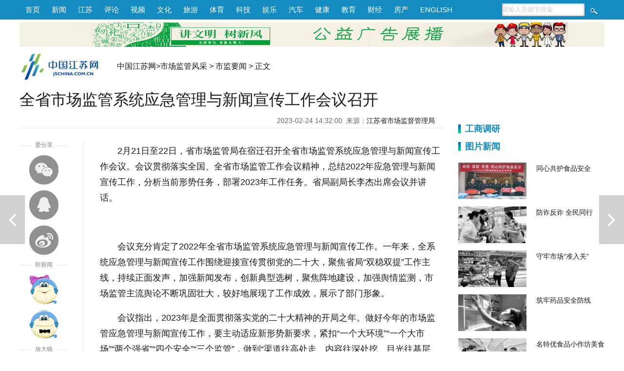

--- FILE ---
content_type: text/html
request_url: http://jsgs.jschina.com.cn/gsyw/202302/t20230224_3169014.shtml
body_size: 8986
content:
<!DOCTYPE html>
<html>
<head lang="zh">
<meta charset="utf-8">
<meta http-equiv="Content-Type" content="text/html; charset=utf-8"/>
<meta name="viewport" content="width=device-width,initial-scale=1,maximum-scale=1,minimum-scale=1,user-scalable=no">    
<title>全省市场监管系统应急管理与新闻宣传工作会议召开_中国江苏网</title>
<!-- META信息区 开始 -->
<meta name="keywords" content="" />
<meta name="description" content="2月21日至22日，省市场监管局在宿迁召开全省市场监管系统应急管理与新闻宣传工作会议。会议贯彻落实全国、全省市场监管工作会议精神，总结2022年应急管理与新闻宣传工作，分析当前形势任务，部署2023年工作任务。省局副局长李杰出席会议并讲话。" />
<meta name="Copyright" content="中国江苏网" />
<meta name="filetype" content="0"> 
<meta name="publishedtype" content="1"> 
<meta name="pagetype" content="1"> 
<meta name="catalogs" content="bfw_69">
<meta name="contentid" content="bfw_3169014"> 
<meta name="publishdate" content="2023-02-24 14:33:09"> 
<meta name="author" content="陈茜"> 
<meta name="source" content="江苏省市场监督管理局">
<meta name="source_link" content="">
<!-- META信息区 结束 -->
<script type="text/javascript">
(function(win,lib){var doc=win.document;var docEl=doc.documentElement;var metaEl=doc.querySelector('meta[name="viewport"]');var flexibleEl=doc.querySelector('meta[name="flexible"]');var dpr=0;var scale=0;var tid;var flexible=lib.flexible||(lib.flexible={});if(metaEl){console.warn("将根据已有的meta标签来设置缩放比例");var match=metaEl.getAttribute("content").match(/initial\-scale=([\d\.]+)/);if(match){scale=parseFloat(match[1]);dpr=parseInt(1/scale)}}else{if(flexibleEl){var content=flexibleEl.getAttribute("content");if(content){var initialDpr=content.match(/initial\-dpr=([\d\.]+)/);var maximumDpr=content.match(/maximum\-dpr=([\d\.]+)/);if(initialDpr){dpr=parseFloat(initialDpr[1]);scale=parseFloat((1/dpr).toFixed(2))}if(maximumDpr){dpr=parseFloat(maximumDpr[1]);scale=parseFloat((1/dpr).toFixed(2))}}}}if(!dpr&&!scale){var isAndroid=win.navigator.appVersion.match(/android/gi);var isIPhone=win.navigator.appVersion.match(/iphone/gi);var devicePixelRatio=win.devicePixelRatio;if(isIPhone){if(devicePixelRatio>=3&&(!dpr||dpr>=3)){dpr=3}else{if(devicePixelRatio>=2&&(!dpr||dpr>=2)){dpr=2}else{dpr=1}}}else{dpr=1}scale=1/dpr}docEl.setAttribute("data-dpr",dpr);if(!metaEl){metaEl=doc.createElement("meta");metaEl.setAttribute("name","viewport");metaEl.setAttribute("content","initial-scale="+scale+", maximum-scale="+scale+", minimum-scale="+scale+", user-scalable=no");if(docEl.firstElementChild){docEl.firstElementChild.appendChild(metaEl)}else{var wrap=doc.createElement("div");wrap.appendChild(metaEl);doc.write(wrap.innerHTML)}}function refreshRem(){var width=docEl.getBoundingClientRect().width;if(width/dpr>750){width=750*dpr}var rem=width/10;docEl.style.fontSize=rem+"px";flexible.rem=win.rem=rem}win.addEventListener("resize",function(){clearTimeout(tid);tid=setTimeout(refreshRem,300)},false);win.addEventListener("pageshow",function(e){if(e.persisted){clearTimeout(tid);tid=setTimeout(refreshRem,300)}},false);if(doc.readyState==="complete"){doc.body.style.fontSize=12*dpr+"px"}else{doc.addEventListener("DOMContentLoaded",function(e){doc.body.style.fontSize=12*dpr+"px"},false)}refreshRem();flexible.dpr=win.dpr=dpr;flexible.refreshRem=refreshRem;flexible.rem2px=function(d){var val=parseFloat(d)*this.rem;if(typeof d==="string"&&d.match(/rem$/)){val+="px"}return val};flexible.px2rem=function(d){var val=parseFloat(d)/this.rem;if(typeof d==="string"&&d.match(/px$/)){val+="rem"}return val}})(window,window["lib"]||(window["lib"]={}));
</script>
<script type="text/javascript" src="https://member.jschina.com.cn/jquery/jquery.min.js"></script>
<script type="text/javascript" src="https://member.jschina.com.cn/jquery/swiper/swiper-3.4.2.jquery.min.js"></script>
<script src="https://res.wx.qq.com/open/js/jweixin-1.2.0.js"></script> 
<link href="https://member.jschina.com.cn/2020zt/down/wz2020v2.css?v1" rel="stylesheet" type="text/css"> 
<script src="https://member.jschina.com.cn/2018zt/jschina/wz2018v1.js?v4"></script>
<base target="_self"/>
</head>
<body>
<!-- 通用头区 -->
<div class="pc_header">
 <div class="box">
  <div class="left"><a href="http://www.jschina.com.cn/">首页</a><a href="http://news.jschina.com.cn/">新闻</a><a href="http://jsnews.jschina.com.cn/">江苏</a><a href="http://review.jschina.com.cn/">评论</a><a href="http://v.jschina.com.cn/">视频</a><a href="http://cul.jschina.com.cn/">文化</a><a href="http://tour.jschina.com.cn/">旅游</a><a href="http://sports.jschina.com.cn/">体育</a><a href="http://tech.jschina.com.cn/">科技</a><a href="http://ent.jschina.com.cn/">娱乐</a><a href="http://auto.jschina.com.cn/">汽车</a><a href="http://health.jschina.com.cn/">健康</a><a href="http://edu.jschina.com.cn/">教育</a><a href="http://economy.jschina.com.cn/">财经</a><a href="http://house.jschina.com.cn/">房产</a><a href="http://english.jschina.com.cn/">ENGLISH</a></div>
  <div class="right">
<form class="search_box" action="http://so.jschina.com.cn/was5/web/search?token=16.1422004478651.24&channelid=282695"  method="post" name="search" target="_blank">
   <input type="text" name="searchword" id="searchword" class="txt" onFocus="if(this.value!='') {this.value='';}this.style.color='#333';" onBlur="if(this.value=='') {this.value='请输入关键字搜索';this.style.color='#ccc';}" value="请输入关键字搜索" />
  <input name="Submit" id="Submit" type="submit" class="btn" value="" />
</form>
  </div>
  </div>
</div>

<div class="clear"></div>

<div class="pc_ad_swiper swiper-container">
<div class="swiper-wrapper">
    
      <div class="swiper-slide"><a target="_blank" href="http://wm.jschina.com.cn/10310/PublicServiceADs/"><img src="https://ad.jschina.com.cn/culad/docad/201805/W020180518287178047671.jpg" alt="W020180517505687875841.jpg"/></a></div>
    
</div>
</div>
<div class="clear"></div>
<div class="m_header">
    <div class="left">
        <a href="http://wap.jschina.com.cn/"><img src="https://member.jschina.com.cn/2018zt/jschina/logo.png" /></a> 
    </div>
    <div class="right">
        <div class="font"><a class="bigger">+</a></div>
        <div class="font"><a class="smaller">-</a></div>
        <div class="duxin-woman"><img src="https://member.jschina.com.cn/2020zt/down/images/voice.jpg" class="women_speak" /></div>
    </div>
</div>
<div class="clear"></div>
<div class="pc_logo">
<div class="logo"><a href="http://www.jschina.com.cn/"><img src="https://member.jschina.com.cn/2016/wenzhang/images/logo_02.png" height="60" /></a></div>
<div class="locat"><a href="http://www.jschina.com.cn/">中国江苏网</a>&gt;<a href="../../" title="市场监管风采" class="CurrChnlCls">市场监管风采</a>&nbsp;&gt;&nbsp;<a href="../" title="市监要闻" class="CurrChnlCls">市监要闻</a>&nbsp;&gt;&nbsp;正文</div>

</div>
<div class="clear"></div>



<div class="wrap">

<div class="left">

<div id="title">全省市场监管系统应急管理与新闻宣传工作会议召开</div>

<div id="ptime"><span id="pubtime_baidu">2023-02-24 14:32:00</span>&nbsp;&nbsp;<span id="source_baidu">来源：<a target="_blank" href="">江苏省市场监督管理局</a></span>&nbsp;&nbsp;</div>

<div class="clear"></div>


<div class="slide_left">
  <div style="color:#fff;z-index:-999;">1</div>
  <div id="slide_left_box">
    <div class="share">
      <div class="share-title"><span>爱分享</span></div>    
      <div class="share_wx"><a onclick="javascript:bShare.share(event,'weixin',0);return false;"></a></div>
      <div class="share_qq"><a onclick="javascript:bShare.share(event,'qqim',0);return false;"></a></div>
      <div class="share_wb"><a onclick="javascript:bShare.share(event,'sinaminiblog',0);return false;"></a></div>
    </div>
    <div class="duxin">
     <div class="duxin-title"><span>听新闻</span></div>    
     <div class="duxin-woman"><img class="women_speak" src="https://member.jschina.com.cn/2018zt/jschina/susu.png" _state="0" /></div>
     <div class="duxin-man"><img class="men_speak" _state="0" src="https://member.jschina.com.cn/2018zt/jschina/jiangjiang.png" /></div>
    </div>
    <div class="font">
      <div class="font-title"><span>放大镜</span></div>    
      <div class="font-zoomout"><a class="bigger">放大字体</a></div>
      <div class="font-zoomin"><a class="smaller">缩小字体</a></div>      
    </div>    
  </div>
  <div class="clear"></div>
</div>

<div class="slide_center">

<!--正文-->
<div id="content" class="articalCont">
<div class=TRS_Editor><p>2月21日至22日，省市场监管局在宿迁召开全省市场监管系统应急管理与新闻宣传工作会议。会议贯彻落实全国、全省市场监管工作会议精神，总结2022年应急管理与新闻宣传工作，分析当前形势任务，部署2023年工作任务。省局副局长李杰出席会议并讲话。</p>
<p align="center"><img src="http://scjgj.jiangsu.gov.cn/picture/0/caddee81276f4caf9ff26db9bb8bc8fd.jpg" alt="" /></p>
<p>会议充分肯定了2022年全省市场监管系统应急管理与新闻宣传工作。一年来，全系统应急管理与新闻宣传工作围绕迎接宣传贯彻党的二十大，聚焦省局“双稳双提”工作主线，持续正面发声，加强新闻发布，创新典型选树，聚焦阵地建设，加强舆情监测，市场监管主流舆论不断巩固壮大，较好地展现了工作成效，展示了部门形象。</p>
<p>会议指出，2023年是全面贯彻落实党的二十大精神的开局之年。做好今年的市场监管应急管理与新闻宣传工作，要主动适应新形势新要求，紧扣“一个大环境”“一个大市场”“两个强省”“四个安全”“三个监管”，做到“渠道往高处走、内容往深处挖、目光往基层聚”，进一步展现部门工作、树立形象风貌、凝聚精神共识，为市场监管工作开展营造良好环境。重点要抓好五项工作：一要围绕中心工作，日常宣传实现新提升。要围绕省局党组中心工作，抓住重点、聚焦亮点、紧扣节点，主动谋划、精心组织、一体推进，讲好江苏市场监管故事。二要统筹渠道资源，宣传阵地注入新活力。要在整合媒体资源和巩固自有阵地上下功夫，创新宣传内容、形式、载体，不断提升宣传内容含金量、宣传范围覆盖面和宣传品牌影响力。三要拓展平台载体，新闻发布打造新亮点。要用好党委政府发布平台和部门联合发布平台，加强部门政策解读，探索更加多样的发布形式，让展示市场监管系统形象的“窗口”更鲜活、更立体。四要强化示范引领，典型选树塑造新风貌。要在挖掘、推荐、宣传上下功夫，持续加强重大典型选树宣传工作，充分释放出典型的示范、带动和引领作用。五要着眼风险防范，舆情引导打出新招数。要用好监测“工具箱”，下好研判“先手棋”， 抓住网评“指挥棒”， 进一步做好舆情动态监测，保障市场监管领域舆情平稳有序。</p>
<p align="center"><img src="http://scjgj.jiangsu.gov.cn/picture/0/f58496ec63e34e42a718f812519f77c1.jpg" alt="" /></p>
<p>会议强调，做好新形势下的市场监管应急管理与新闻宣传工作，关键靠人才、靠队伍。要站位更高、眼里紧盯大局，要能力更强、练就过硬本领，要作风更实、肩上能担重任，以只争朝夕、昂扬向上的精神状态，推动各项工作开创新局面、实现新作为，为市场监管部门服务全面推进中国式现代化江苏新实践作出新的更大贡献。</p>
<p>会上，省局应宣处对2023年全省市场监管系统应急管理与新闻宣传工作要点进行解读，对近期新闻宣传工作进行了具体部署，各设区市局分管负责同志交流了相关工作情况。</p>
<p>各设区市局分管负责同志、应急管理与新闻宣传机构主要负责人，总局相关局属媒体驻江苏记者站负责人，省局应宣处相关人员参加会议。</p></div>
<p></p>
</div>

<!-- 分页 开始 -->
    <SCRIPT LANGUAGE="JavaScript"> 
    <!-- 
    function createPageHTML(_nPageCount, _nCurrIndex, _sPageName, _sPageExt){ 
      if(_nPageCount == null || _nPageCount<=1){return;}  
      var nCurrIndex = _nCurrIndex || 0; 
      if(nCurrIndex == 0)   document.write("<a class=pageLinkOn>1</a>"); 
      else  document.write("<a href=\""+_sPageName+"."+_sPageExt+"\">1</a>&nbsp;");  
      for(var i=1; i<_nPageCount; i++){ 
       if(nCurrIndex == i) document.write("<a class=pageLinkOn>"+(i+1)+"</a>");  
       else document.write("<a href=\""+_sPageName+"_" + i + "."+_sPageExt+"\">"+(i+1)+"</a>"); 
      } 
    } 
    --> 
    </SCRIPT> 
    <div class="pageLink" id="pageLink">
    <SCRIPT LANGUAGE="JavaScript">createPageHTML(1, 0, "t20230224_3169014", "shtml");</SCRIPT>       
    </div>
    <!-- 分页 结束 -->

<div class="tags-editor">
<div class="tags">标签：</div>
<div id="editor"><span id="editor_baidu">责编：陈茜</span></div>
</div>
<div class="clear"></div>
<!-- 摘要 -->
<div class="abstract" style="display:none;"">2月21日至22日，省市场监管局在宿迁召开全省市场监管系统应急管理与新闻宣传工作会议。会议贯彻落实全国、全省市场监管工作会议精神，总结2022年应急管理与新闻宣传工作，分析当前形势任务，部署2023年工作任务。省局副局长李杰出席会议并讲话。</div>

 
<!-- 相关新闻 开始 -->
<div class="related">
<h3>相关新闻</h3>
<ul>


<li><a href="./t20230203_3156088.shtml">副省长胡广杰召开培育壮大市场主体座谈会</a></li>

<li><a href="./t20230208_3159318.shtml">江苏产品缺陷与安全管理标准化技术委员会正式成立</a></li>


<li><a href="./t20230220_3166285.shtml">20条举措落细落小落实 江苏市场监管力促经济运行率先整体好转</a></li>

<li><a href="./t20230213_3162137.shtml">全省质量发展、质量监督、计量、标准化工作会议在苏州召开</a></li>

</ul>
</div>
<!-- 相关新闻 结束 -->
</div>

<div class="clear"></div>
</div>

<!-- right -->
<!--右侧区域-->
        <div class="content_right" style="padding-top:60px;">
            <!--精彩资讯 开始-->
            <div class="infomation">
                <h3>工商调研</h3>
                <ul>
					
                </ul>
            </div>
            <!--精彩资讯 结束-->

<div class="news_pic">
                <h3>图片新闻</h3>
                <ul>
					
                    <li>
<a href="https://jsgs.jschina.com.cn/tpxw/202312/t20231222_3337886.shtml"><img src="https://jsgs.jschina.com.cn/tpxw/202312/W020231222502540293768.jpg" alt="2-c3b8ea44faea.jpg"/></a>
<p><a href="https://jsgs.jschina.com.cn/tpxw/202312/t20231222_3337886.shtml">同心共护食品安全</a></p>
</li>
                    
                    <li>
<a href="https://jsgs.jschina.com.cn/tpxw/202309/t20230912_3282709.shtml"><img src="https://jsgs.jschina.com.cn/tpxw/202309/W020230912527028262848.jpg" alt="331938c.jpg"/></a>
<p><a href="https://jsgs.jschina.com.cn/tpxw/202309/t20230912_3282709.shtml">防诈反诈 全民同行</a></p>
</li>
                    
                    <li>
<a href="https://jsgs.jschina.com.cn/tpxw/202309/t20230905_3278644.shtml"><img src="https://jsgs.jschina.com.cn/tpxw/202309/W020230905511815459867.jpg" alt="458880e68.jpg"/></a>
<p><a href="https://jsgs.jschina.com.cn/tpxw/202309/t20230905_3278644.shtml">守牢市场“准入关”</a></p>
</li>
                    
                    <li>
<a href="https://jsgs.jschina.com.cn/tpxw/202308/t20230814_3266302.shtml"><img src="https://jsgs.jschina.com.cn/tpxw/202308/W020230814534211507917.jpg" alt="402f1111b.jpg"/></a>
<p><a href="https://jsgs.jschina.com.cn/tpxw/202308/t20230814_3266302.shtml">筑牢药品安全防线</a></p>
</li>
                    
                    <li>
<a href="https://jsgs.jschina.com.cn/tpxw/202307/t20230731_3258503.shtml"><img src="https://jsgs.jschina.com.cn/tpxw/202307/W020230731554740431631.jpg" alt="ba9cc4bf.jpg"/></a>
<p><a href="https://jsgs.jschina.com.cn/tpxw/202307/t20230731_3258503.shtml">名特优食品小作坊美食展销</a></p>
</li>
                    
                    <li>
<a href="https://jsgs.jschina.com.cn/tpxw/202306/t20230620_3235587.shtml"><img src="https://jsgs.jschina.com.cn/tpxw/202306/W020230620579978119993.jpg" alt="bc631.jpg"/></a>
<p><a href="https://jsgs.jschina.com.cn/tpxw/202306/t20230620_3235587.shtml">靠前服务、精准发力</a></p>
</li>
                    
                    <li>
<a href="https://jsgs.jschina.com.cn/tpxw/202306/t20230605_3226666.shtml"><img src="https://jsgs.jschina.com.cn/tpxw/202306/W020230605511927106889.jpg" alt="b8802c85f.jpg"/></a>
<p><a href="https://jsgs.jschina.com.cn/tpxw/202306/t20230605_3226666.shtml">开展综合保障工作</a></p>
</li>
                    
                    <li>
<a href="https://jsgs.jschina.com.cn/tpxw/202305/t20230505_3209623.shtml"><img src="https://jsgs.jschina.com.cn/tpxw/202305/W020230505447012129478.png" alt="图片2.png"/></a>
<p><a href="https://jsgs.jschina.com.cn/tpxw/202305/t20230505_3209623.shtml">积极营造浓厚崇廉氛围</a></p>
</li>
                    
                </ul>
            </div>
           
            <div class="line"></div>
        </div>
        <!--右侧区域结束-->
<!--// right -->

<div class="clear"></div>

</div>

<!-- 上下篇 -->

<div class="predoc"><a href="./t20230203_3156088.shtml" title="副省长胡广杰召开培育壮大市场主体座谈会">上一篇</a></div>


<div class="nextdoc"><a href="./t20230220_3166285.shtml" title="20条举措落细落小落实 江苏市场监管力促经济运行率先整体好转">下一篇</a></div>


<!-- 贴底导航 -->
<div class="m_footer">
    <div class="logo"><img src="https://member.jschina.com.cn/2020zt/down/images/logo.png" /></div>
    <a href="https://member.jschina.com.cn/xjs/index.html" ignoreapd="1" target="_blank">下载</a>

  <!--ul>
    <li><div class="font"><div class="font-zoomout"><a class="bigger"><i class="fa fa-font fa-lg"></i><i class="fa fa-plus-circle"></i></a></div></div> </li>
    <li><div class="font"><div class="font-zoomin"><a class="smaller"><i class="fa fa-font fa-lg"></i><i class="fa fa-minus-circle"></i></a></div></div></li>
    <li><div class="duxin-woman"><img class="women_speak" src="https://member.jschina.com.cn/2018zt/jschina/susu.png" _state="0" /></div> </li>
    <li><div class="duxin-man"><img class="men_speak" _state="0" src="https://member.jschina.com.cn/2018zt/jschina/jiangjiang.png" /></div></li>
  </ul-->
</div>

<!-- 尾区 -->
<div id="footer">
    <div class="pc_footer">
        <div>本站不良内容举报信箱：jubao@jschina.com.cn 举报电话：（025）84737000</div>
        <a href="http://corp.jschina.com.cn/about/" rel="nofollow">网站简介</a>&nbsp;|&nbsp;
        <a href="http://www.jschina.com.cn/ad/ad1.html" rel="nofollow">广告服务</a>&nbsp;|&nbsp;
        <a href="http://corp.jschina.com.cn/lawyer/" rel="nofollow">网站律师</a>&nbsp;|&nbsp;
        <a href="http://www.jschina.com.cn/sitemap/" rel="nofollow">网站地图</a>&nbsp;|&nbsp;
        <a href="http://corp.jschina.com.cn/contact/" rel="nofollow">联系方式</a>
        <br/>中国江苏网(江苏中江网传媒股份有限公司) 版权所有&nbsp;&nbsp;
        <a href="https://beian.miit.gov.cn/">苏ICP备07000608号</a><br/>
        <a href="http://news.jschina.com.cn/licence/news.html" rel="nofollow">国新网许可证3212006001号</a>&nbsp;&nbsp;视听节目许可证1008318号&nbsp;&nbsp;
        <a href="http://corp.jschina.com.cn/zpgg/202202/t20220228_2954037.shtml" rel="nofollow">广播电视节目制作经营许可证苏字第394号</a>
        <br/>电信业务经营许可证苏B1,B2-20110153<br/>
    </div>
    <div class="mobile_footer">中国江苏网 版权所有</div>
</div>

<!-- 百度推送 -->
<script>
(function(){
    var bp = document.createElement('script');
    var curProtocol = window.location.protocol.split(':')[0];
    if (curProtocol === 'https'){
   bp.src = 'https://zz.bdstatic.com/linksubmit/push.js';
  }
  else{
  bp.src = 'https://push.zhanzhang.baidu.com/push.js';
  }
    var s = document.getElementsByTagName("script")[0];
    s.parentNode.insertBefore(bp, s);
})();
</script>

<!-- 统计流量 -->
<script language="javascript" type="text/javascript" async>
(function(w,d,g,r){
    w['_wd_o']=r;
    w[r]=w[r]||function(){arguments.t=1*new Date(),(w[r].q=w[r].q||[]).push(arguments);};
    var a=d.createElement('script'),m=d.getElementsByTagName('script')[0];
    a.async=1;
    a.src=g;m.parentNode.insertBefore(a,m);
  })(window,document,'//cl2.webterren.com/webdig.js?z=12','_wa');

 _wa('wd_paramtracker', '_wdxid=000000000000000000000000000000000000000000');
</script>


<!-- 网脉 -->
<script id="_trs_ta_js" src="//ta.trs.cn/c/js/ta.js?mpid=2833" async="async" defer="defer"></script>
<script>
    (function(){
      // 记录阅读数
      $.ajax({
        url: 'https://jhdapi.xhby.net/interaction/api/v1/interaction/article-extnums/web/addClick', // 请求的URL
        type: 'POST',
        contentType: 'application/json',
        data: JSON.stringify({
          articleId: window.location.href
        }),
        dataType: 'json',
        success: function(response) {
          // 请求成功时的回调函数
          console.log(response);
        },
        error: function(xhr, status, error) {
          // 请求失败时的回调函数
          console.log("Error: " + error);
        }
      });
    })();
  </script>

<script type="text/javascript">
function shuxie(){

    var shareTitle = document.title,
    shareUrl = window.location.href,
    shareDesc = $(".abstract_wx").html(),
    shareImg = "https://member.jschina.com.cn/img2016/jschina.jpg";
    if($(".wxpiclogo").length>0&&$(".wxpiclogo").html()!=""){
	shareImg = $(".wxpiclogo").html();
    }

console.log(shareImg);

    $.ajax({
        url: "https://app.jschina.com.cn/wx/sample.php?url="+encodeURIComponent(shareUrl),
        dataType: 'jsonp',
        jsonp: 'jsonpcallback',

        success: function (data) {

            $.each(data, function (index, result) {
                if (result['status'] == 1) {
                    var appId = result['appId'],
          timestamp = result['timestamp'],
          nonceStr = result['nonceStr'],
          signature = result['signature'];

console.log("appId:"+appId+" | timestamp:"+ timestamp+" | nonceStr:"+nonceStr+" | signature:"+signature+" | rawString:"+result['rawString']);
//console.log("appId:"+appId);
                    wx.config({
                        debug: false,
                        appId: appId,
                        timestamp: timestamp,
                        nonceStr: nonceStr,
                        signature: signature,
                        jsApiList: [
              'onMenuShareTimeline',
              'onMenuShareAppMessage',
              'onMenuShareQQ',
              'onMenuShareWeibo'
                        ]
                    });

                }
            });
        }


    });


    wx.ready(function () {
        wx.onMenuShareAppMessage({
            title: shareTitle,
            desc: shareDesc,
            imgUrl: shareImg,
            link: shareUrl,
            success: function (res) {

            }
        });

        wx.onMenuShareTimeline({
            title: shareTitle,
            imgUrl: shareImg,
            link: shareUrl,
            success: function (res) {

            }
        });

        wx.onMenuShareQQ({
            title: shareTitle,
            desc: shareDesc,
            imgUrl: shareImg,
            link: shareUrl,
            success: function (res) {

            }
        });

        wx.onMenuShareWeibo({
            title: shareTitle,
            desc: shareDesc,
            imgUrl: shareImg,
            link: shareUrl,
            success: function (res) {

            }
        });
    });
}
shuxie();

</script>
<!--script type="text/javascript" charset="utf-8" src="https://static.bshare.cn/b/buttonLite.js#style=-1&amp;uuid=a56cbb29-a40b-4306-9058-d2957c541ee9&amp;pophcol=3&amp;lang=zh" ignoreapd="1"></script-->
<!--script type="text/javascript" charset="utf-8" src="https://member.jschina.com.cn/buttonLite.js#style=-1&uuid=a56cbb29-a40b-4306-9058-d2957c541ee9&pophcol=3&lang=zh" ignoreapd="1"></script-->
</body>
</html>

--- FILE ---
content_type: text/html; charset=UTF-8
request_url: https://app.jschina.com.cn/wx/sample.php?url=http%3A%2F%2Fjsgs.jschina.com.cn%2Fgsyw%2F202302%2Ft20230224_3169014.shtml&jsonpcallback=jQuery991003390206519831558_1769853296593&_=1769853296594
body_size: 555
content:
jQuery991003390206519831558_1769853296593([{"status":"1","appId":"wx7e6734c8398cee8a","timestamp":1769853286,"nonceStr":"DjjSd6ugwGaRQAtM","signature":"f8767f66b29574fe7337f32f5686f0b3b9c35b7b","url":"http:\/\/jsgs.jschina.com.cn\/gsyw\/202302\/t20230224_3169014.shtml","rawString":"jsapi_ticket=bxLdikRXVbTPdHSM05e5u73SxhTiajIj7bCfr89vUw3oHo9cNAN7FB9jCBF8kEfpnryhDPRZVud7IEiuhl5kVA&noncestr=DjjSd6ugwGaRQAtM&timestamp=1769853286&url=http:\/\/jsgs.jschina.com.cn\/gsyw\/202302\/t20230224_3169014.shtml"}])
